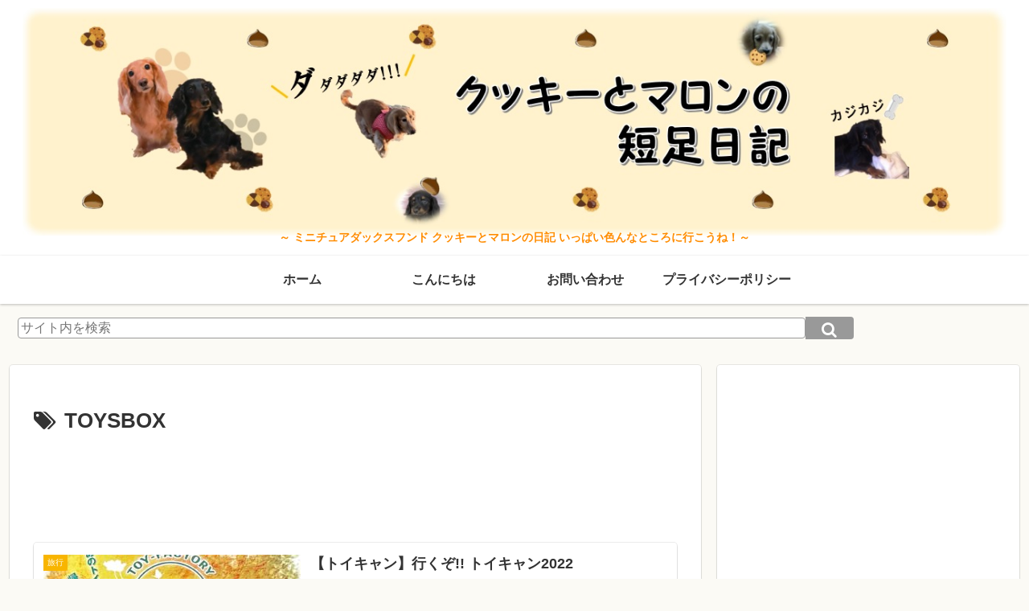

--- FILE ---
content_type: text/html; charset=utf-8
request_url: https://www.google.com/recaptcha/api2/aframe
body_size: 265
content:
<!DOCTYPE HTML><html><head><meta http-equiv="content-type" content="text/html; charset=UTF-8"></head><body><script nonce="pjzuiUbpdq6wNm5V2So2wg">/** Anti-fraud and anti-abuse applications only. See google.com/recaptcha */ try{var clients={'sodar':'https://pagead2.googlesyndication.com/pagead/sodar?'};window.addEventListener("message",function(a){try{if(a.source===window.parent){var b=JSON.parse(a.data);var c=clients[b['id']];if(c){var d=document.createElement('img');d.src=c+b['params']+'&rc='+(localStorage.getItem("rc::a")?sessionStorage.getItem("rc::b"):"");window.document.body.appendChild(d);sessionStorage.setItem("rc::e",parseInt(sessionStorage.getItem("rc::e")||0)+1);localStorage.setItem("rc::h",'1768649284233');}}}catch(b){}});window.parent.postMessage("_grecaptcha_ready", "*");}catch(b){}</script></body></html>